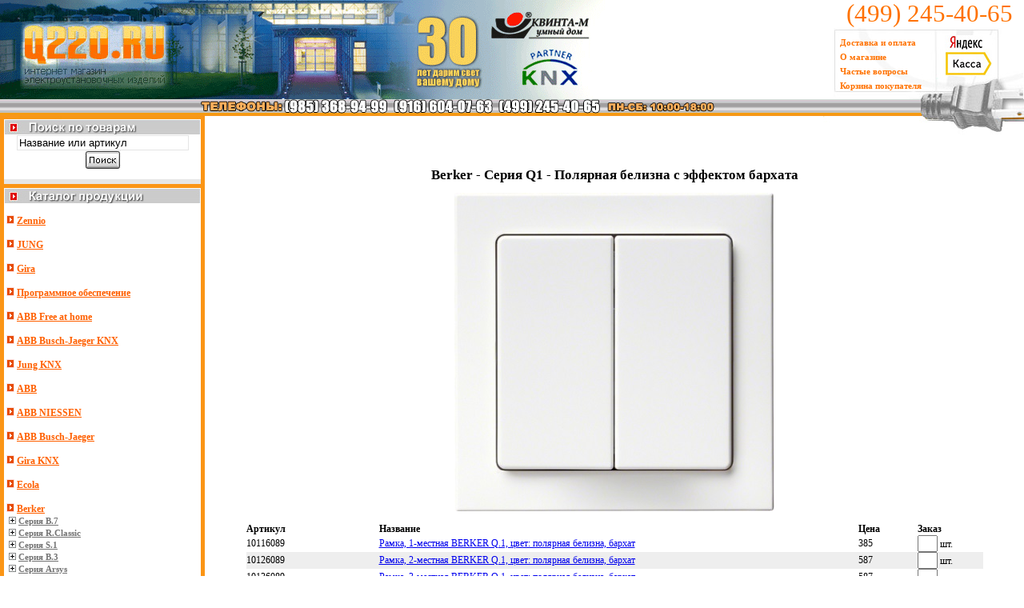

--- FILE ---
content_type: text/html
request_url: https://www.q220.ru/Berker/1573/
body_size: 4872
content:
<html>
<head>
<title>Интернет-магазин электрики. Продукция Berker -> Серия Q1 -> Полярная белизна с эффектом бархата</title>
<meta name='description' content='Интернет-магазин электрики. Мы работаем с марками ABB, Busch-jaeger Berker, Gira, CEILHIT. Продукция Berker -> Серия Q1 -> Полярная белизна с эффектом бархата'>
<meta name='keywords' content='ABB Berker Busch-Jaeger Gira CEILHIT abb беркер коммуникационные розетки выключатели светорегуляторы реостаты датчики движения теплый пол диммеры AudioWorld автоматы УЗО реле рубильники шкафы пластиковые боксы силовые выключатели промышленные разъемы дифавтоматы EIB умный дом'>
<meta http-equiv=Content-Type content=text/html; charset=windows-1251>
 <link href='/site.css' rel=stylesheet type=text/css>
</head>
<body leftmargin=0 topmargin=0 marginwidth=0 marginheight=0><table width=100% border=0 cellspacing=0 cellpadding=0>
 <tr>
  <td rowspan=2><a href='/'><img src='/images/1.gif' width=757 height=124 alt='Главная' border=0></a></td>
  <td><span class="phone"><nobr>(499) 245-40-65</nobr></span></td>
 </tr>
 <tr>
  <td background='/images/vilkaup.jpg' width=238 height=89> 

<table width=206 border=0 cellspacing=0 cellpadding=0>
 <tr>   
  <td width=130>
   &nbsp; <a href="/dostavka.html" class="sp1">Доставка и оплата</a><br>
   &nbsp; <a href="/about.html" class="sp1">О магазине</a><br>
   &nbsp; <a href="/faq.html" class="sp1">Частые вопросы</a><br>
   &nbsp; <a href="/basket.html" class="sp1">Корзина покупателя</a><br>
  </td>
  <td align="center" valign="middle"><a href="/dostavka.html#yandex"><img src="/images/yk.jpg" width="59" height="51" alt="Яндек-касса" border="0"></a><br>&nbsp;</td>
 </tr>
</table

  </td>
 </tr>
 <tr>
  <td colspan=2 background='/images/1x21.gif' height=21 align=right>

   <table width=100% border=0 cellspacing=0 cellpadding=0>
    <tr>
     <td align=center><img src='/images/phones.gif' width=650 height=21 hspace=0 vspace=0></td>
     <td align=right width=129><img src='/images/vilkamiddle.jpg' width=129 height=21 hspace=0 vspace=0></td>
    </tr>
   </table>

  </td>
 </tr>
</table><table width=100% border=0 cellspacing=0 cellpadding=0 class='text'>  <tr valign=top>     <td width=256 align=left bgcolor='#FB9515' valign=top background='/images/bgright.gif' rowspan=2>  <table width=246 border=0 cellspacing=0 cellpadding=0 align=center class='text'>
   <tr> 
    <td><img src='/images/search2.jpg' width=246 height=23 hspace=0 vspace=0></td>
   </tr>
   <tr>
    <td align=center bgcolor='#FFFFFF' valign=middle><div style='padding-top: 1px;'><form action='/search.html' method=post name=searchform><input type=text name=q size=25 style='border: 1px solid #E5E5E5;' value="Название или артикул" onfocus="this.style.backgroundColor='#F0F0F0';this.value='';" onblur="this.style.backgroundColor='#FFFFFF';if (this.value != '') {this.onfocus = function(){this.style.backgroundColor='#F0F0F0';};} else this.value='Название или артикул';"> <a href="javascript:document.searchform.submit()"><img src="/images/search.jpg" width=45 height=24 title="Поиск по названию товара или его артикулу" alt="Искать" border="0" align=absmiddle></a></form></div></td>
   </tr>
   <tr>
    <td height=6 bgcolor=E6E6E6></td>
   </tr>

   <tr>
    <td height=5 bgcolor='#FB9515'></td>
   </tr>

   <tr> 
    <td><img src='/images/katalog.jpg' width=246 height=19 hspace=0 vspace=0></td>
   </tr>

   <tr>
    <td bgcolor='#FFFFFF'><br>&nbsp;<img src='/images/li1.gif' width=10 height=11 border=0> <a href='/Zennio/' class=li1>Zennio</a><br><br>&nbsp;<img src='/images/li1.gif' width=10 height=11 border=0> <a href='/JUNG/' class=li1>JUNG</a><br><br>&nbsp;<img src='/images/li1.gif' width=10 height=11 border=0> <a href='/Gira/' class=li1>Gira</a><br><br>&nbsp;<img src='/images/li1.gif' width=10 height=11 border=0> <a href='/Программное_обеспечение_______/' class=li1>Программное обеспечение							</a><br><br>&nbsp;<img src='/images/li1.gif' width=10 height=11 border=0> <a href='/ABB_Free_at_home/' class=li1>ABB Free at home</a><br><br>&nbsp;<img src='/images/li1.gif' width=10 height=11 border=0> <a href='/ABB_Busch-Jaeger_KNX/' class=li1>ABB Busch-Jaeger KNX</a><br><br>&nbsp;<img src='/images/li1.gif' width=10 height=11 border=0> <a href='/Jung_KNX/' class=li1>Jung KNX</a><br><br>&nbsp;<img src='/images/li1.gif' width=10 height=11 border=0> <a href='/ABB/' class=li1>ABB</a><br><br>&nbsp;<img src='/images/li1.gif' width=10 height=11 border=0> <a href='/ABB_NIESSEN/' class=li1>ABB NIESSEN</a><br><br>&nbsp;<img src='/images/li1.gif' width=10 height=11 border=0> <a href='/ABB_Busch-Jaeger/' class=li1>ABB Busch-Jaeger</a><br><br>&nbsp;<img src='/images/li1.gif' width=10 height=11 border=0> <a href='/Gira_KNX/' class=li1>Gira KNX</a><br><br>&nbsp;<img src='/images/li1.gif' width=10 height=11 border=0> <a href='/Ecola/' class=li1>Ecola</a><br><br>&nbsp;<img src='/images/li1.gif' width=10 height=11 border=0> <a href='/Berker/' class=li1>Berker</a><br>&nbsp;&nbsp;<img src='/images/li2.gif' width=9 height=9 border=0> <a href='/Berker/1561/' class=li2>Серия B.7</a><br>&nbsp;&nbsp;<img src='/images/li2.gif' width=9 height=9 border=0> <a href='/Berker/1034/' class=li2>Серия R.Classic</a><br>&nbsp;&nbsp;<img src='/images/li2.gif' width=9 height=9 border=0> <a href='/Berker/1742/' class=li2>Серия S.1</a><br>&nbsp;&nbsp;<img src='/images/li2.gif' width=9 height=9 border=0> <a href='/Berker/1548/' class=li2>Серия B.3</a><br>&nbsp;&nbsp;<img src='/images/li2.gif' width=9 height=9 border=0> <a href='/Berker/8/' class=li2>Серия  Arsys</a><br>&nbsp;&nbsp;<img src='/images/li2.gif' width=9 height=9 border=0> <a href='/Berker/28/' class=li2>Серия Serie 1930</a><br>&nbsp;&nbsp;<img src='/images/li2.gif' width=9 height=9 border=0> <a href='/Berker/249/' class=li2>Серия GLASSERIE</a><br>&nbsp;&nbsp;<img src='/images/li2.gif' width=9 height=9 border=0> <a href='/Berker/129/' class=li2>Серия K.1</a><br>&nbsp;&nbsp;<img src='/images/li2.gif' width=9 height=9 border=0> <a href='/Berker/121/' class=li2>Серия K.5 сталь</a><br>&nbsp;&nbsp;<img src='/images/li2.gif' width=9 height=9 border=0> <a href='/Berker/1026/' class=li2>Серия Q1</a><br>&nbsp; &nbsp; &nbsp; <img src='/images/li3.gif' width=9 height=9 border=0> <a href='/Berker/1575/' class=link>Красный, с эффектом бархата</a><br>&nbsp; &nbsp; &nbsp; <img src='/images/li3.gif' width=9 height=9 border=0> <a href='/Berker/1576/' class=link>Алюминиевый бархатный лак</a><br>&nbsp; &nbsp; &nbsp; <img src='/images/li3.gif' width=9 height=9 border=0> <a href='/Berker/1573/' class=link><b>Полярная белизна с эффектом бархата</b></a><br>&nbsp; &nbsp; &nbsp; <img src='/images/li3.gif' width=9 height=9 border=0> <a href='/Berker/1574/' class=link>Антрацитовый, бархатный лак</a><br>&nbsp;&nbsp;<img src='/images/li2.gif' width=9 height=9 border=0> <a href='/Berker/1027/' class=li2>Серия Q3</a><br>&nbsp;&nbsp;<img src='/images/li2.gif' width=9 height=9 border=0> <a href='/Berker/1028/' class=li2>Серия Q7</a><br>&nbsp;&nbsp;<img src='/images/li2.gif' width=9 height=9 border=0> <a href='/Berker/1029/' class=li2>Серия R1</a><br>&nbsp;&nbsp;<img src='/images/li2.gif' width=9 height=9 border=0> <a href='/Berker/1031/' class=li2>Серия R3</a><br>&nbsp;&nbsp;<img src='/images/li2.gif' width=9 height=9 border=0> <a href='/Berker/1096/' class=li2>Механизмы R.1/R.3</a><br>&nbsp;&nbsp;<img src='/images/li2.gif' width=9 height=9 border=0> <a href='/Berker/70/' class=li2>Механизмы</a><br>&nbsp;&nbsp;<img src='/images/li2.gif' width=9 height=9 border=0> <a href='/Berker/1545/' class=li2>Накладки для Q.1/Q.3/Q.7 </a><br>&nbsp;&nbsp;<img src='/images/li2.gif' width=9 height=9 border=0> <a href='/Berker/7/' class=li2>Серия Modul 2</a><br><br>&nbsp;<img src='/images/li1.gif' width=10 height=11 border=0> <a href='/Berker_KNX_Sensor/' class=li1>Berker KNX Sensor</a><br><br>&nbsp;<img src='/images/li1.gif' width=10 height=11 border=0> <a href='/Berker_KNX/' class=li1>Berker KNX</a><br><br>&nbsp;<img src='/images/li1.gif' width=10 height=11 border=0> <a href='/Legrand/' class=li1>Legrand</a><br><br>&nbsp;<img src='/images/li1.gif' width=10 height=11 border=0> <a href='/Intesis/' class=li1>Intesis</a><br><br>&nbsp;<img src='/images/li1.gif' width=10 height=11 border=0> <a href='/MDT_technologies/' class=li1>MDT technologies</a><br><br>&nbsp;<img src='/images/li1.gif' width=10 height=11 border=0> <a href='/Evika/' class=li1>Evika</a><br><br>&nbsp;<img src='/images/li1.gif' width=10 height=11 border=0> <a href='/CEILHIT/' class=li1>CEILHIT</a><br><br>&nbsp;<img src='/images/li1.gif' width=10 height=11 border=0> <a href='/Schneider-Electric/' class=li1>Schneider-Electric</a><br><br>&nbsp;<img src='/images/li1.gif' width=10 height=11 border=0> <a href='/Schneider-Electric_Eberle/' class=li1>Schneider-Electric Eberle</a><br><br>&nbsp;<img src='/images/li1.gif' width=10 height=11 border=0> <a href='/VIMAR/' class=li1>VIMAR</a><br><br>&nbsp;<img src='/images/li1.gif' width=10 height=11 border=0> <a href='/Sale/' class=li1>Sale</a><br><br>&nbsp;<img src='/images/li1.gif' width=10 height=11 border=0> <a href='/Crestron/' class=li1>Crestron</a><br><br>&nbsp;<img src='/images/li1.gif' width=10 height=11 border=0> <a href='/ABB_Welcome/' class=li1>ABB Welcome</a><br><br>&nbsp;<img src='/images/li1.gif' width=10 height=11 border=0> <a href='/ESYLUX/' class=li1>ESYLUX</a><br><br>&nbsp;<img src='/images/li1.gif' width=10 height=11 border=0> <a href='/VITRUM/' class=li1>VITRUM</a><br><br>&nbsp;<img src='/images/li1.gif' width=10 height=11 border=0> <a href='/ABL/' class=li1>ABL</a><br><br>&nbsp;<img src='/images/li1.gif' width=10 height=11 border=0> <a href='/Jung_Plug_&_Light/' class=li1>Jung Plug & Light</a><br><br>&nbsp;<img src='/images/li1.gif' width=10 height=11 border=0> <a href='/Ekinex/' class=li1>Ekinex</a><br><br>&nbsp;<img src='/images/li1.gif' width=10 height=11 border=0> <a href='/Telegartner/' class=li1>Telegartner</a><br><br>&nbsp;<img src='/images/li1.gif' width=10 height=11 border=0> <a href='/Comelit/' class=li1>Comelit</a><br><br>&nbsp;<img src='/images/li1.gif' width=10 height=11 border=0> <a href='/Weinzierl/' class=li1>Weinzierl</a><br><br>&nbsp;<img src='/images/li1.gif' width=10 height=11 border=0> <a href='/HDL/' class=li1>HDL</a><br><br>&nbsp;<img src='/images/li1.gif' width=10 height=11 border=0> <a href='/B-E-G/' class=li1>B-E-G</a><br><br>&nbsp;<img src='/images/li1.gif' width=10 height=11 border=0> <a href='/Embedded_Systems/' class=li1>Embedded Systems</a><br><br>&nbsp;<img src='/images/li1.gif' width=10 height=11 border=0> <a href='/iRidium/' class=li1>iRidium</a><br><br>&nbsp;<img src='/images/li1.gif' width=10 height=11 border=0> <a href='/Donolux/' class=li1>Donolux</a><br><br>&nbsp;<img src='/images/li1.gif' width=10 height=11 border=0> <a href='/GVS/' class=li1>GVS</a><br><br>&nbsp;<img src='/images/li1.gif' width=10 height=11 border=0> <a href='/Donel/' class=li1>Donel</a><br> <br>&nbsp;</td>       </tr>      </table><table width=246 border=0 cellspacing=0 cellpadding=0 align=center class='text'>
 <tr>
  <td height=6 bgcolor=E6E6E6></td>
 </tr>
 <tr>
  <td height=5 bgcolor='#FB9515'></td>
 </tr>
 <tr> 
  <td><img src='/images/info.jpg' width='246' height='19' hspace='0' vspace='0' border='0' /></td>
 </tr>
 <tr>
  <td><a href='/eib.html'><img src='/images/b3.jpg' width=246 height=101 hspace=0 vspace=0 border=0></a></td>
 </tr>
 <tr>
  <td height=6 bgcolor=E6E6E6></td>
 </tr>
 <tr>
  <td height=5 bgcolor='#FB9515'></td>
 </tr>
 <tr> 
  <td><img src='/images/reklama.jpg' width='246' height='19' hspace='0' vspace='0' border='0' /></td>
 </tr>
 <tr>
  <td>
  <table width=100% align=center>
   <tr>
    <td><script type="text/javascript">
<!--
var _acic={dataProvider:10};(function(){var e=document.createElement("script");e.type="text/javascript";e.async=true;e.src="https://www.acint.net/aci.js";var t=document.getElementsByTagName("script")[0];t.parentNode.insertBefore(e,t)})()
//-->
</script></td></tr>
  </table>
  </td>
 </tr>
 <tr>
</table><br>&nbsp;	  </td>	  <td height=23 valign=top><div align=right><img src='/images/vilkabottom2.jpg' width=251 height=23 border=0></div></td>	  </tr>	  <tr>    <td valign=top align=center height=500><h1 class=h1>Berker - Серия Q1 - Полярная белизна с эффектом бархата</h1><form method=post action=/basket.html><input type=hidden name=cats value=1573><input type=hidden name=order value=1>      <img src=https://q220.ru/pics/cats/1573/1.jpg><br><br>      <table width=90% border=0 cellspacing=0 cellpadding=0 class='text'>        <tr align=left>           <td width=18%><b>Артикул</b></td>          <td width=65%><strong>Название</strong></td>          <td width=8%><b>Цена</b></td>          <td width=9%><strong>Заказ</strong></td>        </tr>        <tr>           <td bgcolor=#ffffff>10116089</td>          <td bgcolor=#ffffff><a href='/Berker/1573/19372.html' class=link> Рамка, 1-местная BERKER Q.1, цвет: полярная белизна, бархат</a>			</td>          <td bgcolor=#ffffff>385</td>          <td bgcolor=#ffffff><input name=amount19372 type=text size=1 maxlength=2> шт.</td>        </tr>        <tr>           <td bgcolor=#eeeeee>10126089</td>          <td bgcolor=#eeeeee><a href='/Berker/1573/19373.html' class=link> Рамка, 2-местная BERKER Q.1, цвет: полярная белизна, бархат</a>			</td>          <td bgcolor=#eeeeee>587</td>          <td bgcolor=#eeeeee><input name=amount19373 type=text size=1 maxlength=2> шт.</td>        </tr>        <tr>           <td bgcolor=#ffffff>10136089</td>          <td bgcolor=#ffffff><a href='/Berker/1573/19374.html' class=link>Рамка, 3-местная BERKER Q.1, цвет: полярная белизна, бархат</a>			</td>          <td bgcolor=#ffffff>587</td>          <td bgcolor=#ffffff><input name=amount19374 type=text size=1 maxlength=2> шт.</td>        </tr>        <tr>           <td bgcolor=#eeeeee>10146089</td>          <td bgcolor=#eeeeee><a href='/Berker/1573/19375.html' class=link>Рамка, 4-местная BERKER Q.1, цвет: полярная белизна, бархат</a>			</td>          <td bgcolor=#eeeeee>1556</td>          <td bgcolor=#eeeeee><input name=amount19375 type=text size=1 maxlength=2> шт.</td>        </tr>        <tr>           <td bgcolor=#ffffff>10156089</td>          <td bgcolor=#ffffff><a href='/Berker/1573/19376.html' class=link>Рамка, 5-местная BERKER Q.1, цвет: полярная белизна, бархат</a>			</td>          <td bgcolor=#ffffff>2061</td>          <td bgcolor=#ffffff><input name=amount19376 type=text size=1 maxlength=2> шт.</td>        </tr>        <tr>           <td bgcolor=#eeeeee>10156089</td>          <td bgcolor=#eeeeee><a href='/Berker/1573/19377.html' class=link>Рамка, 5-местная BERKER Q.1, цвет: полярная белизна, бархат</a>			</td>          <td bgcolor=#eeeeee>2061</td>          <td bgcolor=#eeeeee><input name=amount19377 type=text size=1 maxlength=2> шт.</td>        </tr>        <tr>           <td colspan=4 align=right><br><input type=reset value='Сбросить'> <input type=submit value='В корзину'><br>&nbsp;</td>        </tr></form>      </table></td>  </tr></table>
<table width=100% height=50 border=0 cellspacing=0 cellpadding=0 background='/images/bg.jpg'>
 <tr>
  <td align=center><br>&nbsp;</td>
 </tr>
</table>


<table width=100% border=0 cellspacing=0 cellpadding=0 class='text' align=center>
 <tr> 
    <td align=left valign=middle width=256>
<font size=1>
&nbsp; <b>Copyright &copy;  2005-2026 г.<br>
&nbsp; Компания Квинта-М-Электро</b>
</font>
<!--begin of Rambler's Top100 code -->
<a href="http://top100.rambler.ru/top100/">
<img src="https://counter.rambler.ru/top100.cnt?1056102" alt="" width=1 height=1 border=0></a>
<!--end of Top100 code-->

    </td>
  <td align=left valign=top>
<font size=1>
Интернт-магазин электрики: электрика ABB (АББ), Berker (Беркер), Busch-Jaeger, Gira (Гира), CEILHIT, Zennio, Schneider-Electric, VIMAR, Gira (KNX), JUNG, ABB free@home, Evika, Vimar, Ecola, Telegartner, Comelit, Eberle и др.<br> 
Мы продаем автоматы ABB, УЗО ABB, реле ABB, рубильники ABB, автоматические выключатели ABB, контакторы, трансформаторы.<br> 
У нас низкие цены на розетки Berker, розетки Gira, розетки Busch-Jaeger, розетки ABB, счётчики ABB, щиты ABB, боксы.
</font>
  </td>
  <td align=right>
<noindex>
<!--LiveInternet counter-->
<script type="text/javascript"><!--
document.write("<a href='http://www.liveinternet.ru/click' "+
"target=_blank><img src='https://counter.yadro.ru/hit?t39.6;r"+
escape(document.referrer)+((typeof(screen)=="undefined")?"":
";s"+screen.width+"*"+screen.height+"*"+(screen.colorDepth?
screen.colorDepth:screen.pixelDepth))+";u"+escape(document.URL)+
";"+Math.random()+
"' alt='' title='LiveInternet' "+
"border=0 width=31 height=31><\/a>")//-->
</script>
<!--/LiveInternet-->

<!-- Электрорейтинг -->
<a href="http://www.ruscable.ru/">
<script language="javascript">
java="1.0";
java1=""+"refer="+escape(document.referrer)+"&page="+
escape(window.location.href);
document.cookie="astratop=1; path=/"; java1+="&c="+(document.cookie?"yes":"now");
</script>
<script language="javascript1.1">java="1.1";java1+="&java="+(navigator.javaEnabled()?"yes":"now")</script>
<script language="javascript1.2">java="1.2";
java1+="&razresh="+screen.width+'x'+screen.height+"&cvet="+
(((navigator.appName.substring(0,3)=="Mic"))?
screen.colorDepth:screen.pixelDepth)</script><script language="javascript1.3">java="1.3"</script>
<script language="javascript">java1+="&jscript="+java+"&rand="+Math.random();
document.write("<a href='http://top.ruscable.ru/?fromsite=780' target='_blank'><img "+
" src='https://top.ruscable.ru/img.php?id=780&"+java1+"&' border=0 alt='Электрорейтинг' width='88' height='31'></a>")</script>
<noscript><a href=http://top.ruscable.ru/?fromsite=780 target=_blank><img src="https://top.ruscable.ru/img.php?id=780" border=0 alt="Электрорейтинг" width='88' height='31'></a></noscript>
</a>
<!-- /Электрорейтинг -->

<!-- Top.Elec.Ru Counter -->
<a href="http://www.elec.ru/" target=_blank><script language="JavaScript"><!--
ElNav = navigator; ElNavApp = ElNav.appName; ElDoc = document; ElDoc.cookie = "b=b";
ElCookie = ElDoc.cookie ? 1 : 0; ElNsc = (ElNavApp.substring(0, 2) == "Mi") ? 0 : 1;
ElScreen = screen; ElDepth = (ElNsc ==0 ) ? ElScreen.colorDepth : ElScreen.pixelDepth;
document.write('<img src="https://top.elec.ru/cnt?' + 
'id=6728&sc=1&' + 
'scr=' + ElScreen.width + 'x' + ElScreen.height + 'x' + ElDepth + '&' +
'cookie=' + ElCookie + '&' +
'ref=' + escape(ElDoc.referrer) + '&' + 
'r=' + Math.random() + '" ' +
'width="88" height="31" border="0" alt="Top.Elec.Ru - Рейтинг и каталог электротехнических ресурсов">');
// --></script><noscript><img src="https://top.elec.ru/cnt?id=6728&sc=1" 
width="88" height="31" border="0" alt="Top.Elec.Ru - Рейтинг и каталог электротехнических ресурсов"></noscript></a>
<!-- Top.Elec.Ru Counter -->

<!--begin of Rambler's Top100 code -->
<a href="http://top100.rambler.ru/top100/">
<img src="https://counter.rambler.ru/top100.cnt?1056102" alt="" width=1 height=1 border=0></a>
<!--end of Top100 code-->

<!-- Yandex.Metrika counter -->
<script type="text/javascript">
(function (d, w, c) {
    (w[c] = w[c] || []).push(function() {
        try {
            w.yaCounter8032867 = new Ya.Metrika({id:8032867,
                    webvisor:true,
                    clickmap:true,
                    trackLinks:true,
                    accurateTrackBounce:true});
        } catch(e) { }
    });

    var n = d.getElementsByTagName("script")[0],
        s = d.createElement("script"),
        f = function () { n.parentNode.insertBefore(s, n); };
    s.type = "text/javascript";
    s.async = true;
    s.src = (d.location.protocol == "https:" ? "https:" : "http:") + "//mc.yandex.ru/metrika/watch.js";

    if (w.opera == "[object Opera]") {
        d.addEventListener("DOMContentLoaded", f, false);
    } else { f(); }
})(document, window, "yandex_metrika_callbacks");
</script>
<noscript><div><img src="//mc.yandex.ru/watch/8032867" style="position:absolute; left:-9999px;" alt="" /></div></noscript>
<!-- /Yandex.Metrika counter -->
</noindex>
  </td>
 </tr>
</table>


</body>
</html>


